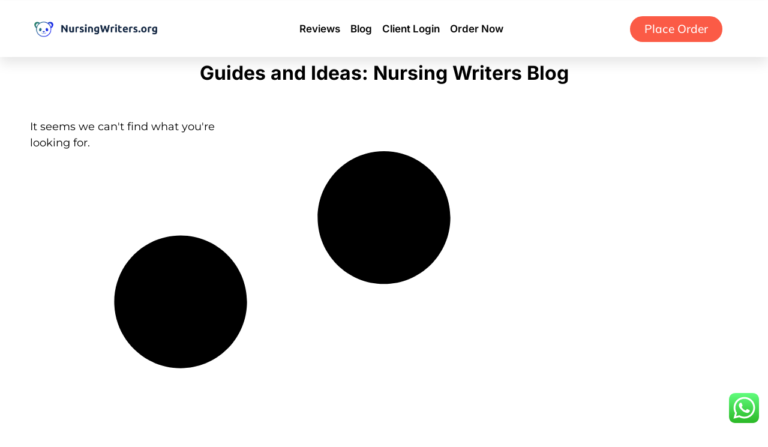

--- FILE ---
content_type: text/css
request_url: https://nursingwriters.org/wp-content/uploads/elementor/css/post-2466.css?ver=1764904819
body_size: 1505
content:
.elementor-2466 .elementor-element.elementor-element-5d406277:not(.elementor-motion-effects-element-type-background), .elementor-2466 .elementor-element.elementor-element-5d406277 > .elementor-motion-effects-container > .elementor-motion-effects-layer{background-color:#FFFFFF;}.elementor-2466 .elementor-element.elementor-element-5d406277 > .elementor-container{max-width:1200px;min-height:0px;}.elementor-2466 .elementor-element.elementor-element-5d406277{box-shadow:0px 10px 20px 0px rgba(0,0,0,0.1);transition:background 0.3s, border 0.3s, border-radius 0.3s, box-shadow 0.3s;margin-top:1px;margin-bottom:1px;z-index:10;}.elementor-2466 .elementor-element.elementor-element-5d406277 > .elementor-background-overlay{transition:background 0.3s, border-radius 0.3s, opacity 0.3s;}.elementor-bc-flex-widget .elementor-2466 .elementor-element.elementor-element-7a462d6a.elementor-column .elementor-widget-wrap{align-items:center;}.elementor-2466 .elementor-element.elementor-element-7a462d6a.elementor-column.elementor-element[data-element_type="column"] > .elementor-widget-wrap.elementor-element-populated{align-content:center;align-items:center;}.elementor-widget-theme-site-logo .widget-image-caption{color:var( --e-global-color-text );font-family:var( --e-global-typography-text-font-family ), Sans-serif;font-size:var( --e-global-typography-text-font-size );font-weight:var( --e-global-typography-text-font-weight );}.elementor-bc-flex-widget .elementor-2466 .elementor-element.elementor-element-207ff5dd.elementor-column .elementor-widget-wrap{align-items:center;}.elementor-2466 .elementor-element.elementor-element-207ff5dd.elementor-column.elementor-element[data-element_type="column"] > .elementor-widget-wrap.elementor-element-populated{align-content:center;align-items:center;}.elementor-2466 .elementor-element.elementor-element-207ff5dd > .elementor-element-populated{padding:0px 5px 0px 0px;}.elementor-widget-nav-menu .elementor-nav-menu .elementor-item{font-family:var( --e-global-typography-primary-font-family ), Sans-serif;font-size:var( --e-global-typography-primary-font-size );font-weight:var( --e-global-typography-primary-font-weight );}.elementor-widget-nav-menu .elementor-nav-menu--main .elementor-item{color:var( --e-global-color-text );fill:var( --e-global-color-text );}.elementor-widget-nav-menu .elementor-nav-menu--main .elementor-item:hover,
					.elementor-widget-nav-menu .elementor-nav-menu--main .elementor-item.elementor-item-active,
					.elementor-widget-nav-menu .elementor-nav-menu--main .elementor-item.highlighted,
					.elementor-widget-nav-menu .elementor-nav-menu--main .elementor-item:focus{color:var( --e-global-color-accent );fill:var( --e-global-color-accent );}.elementor-widget-nav-menu .elementor-nav-menu--main:not(.e--pointer-framed) .elementor-item:before,
					.elementor-widget-nav-menu .elementor-nav-menu--main:not(.e--pointer-framed) .elementor-item:after{background-color:var( --e-global-color-accent );}.elementor-widget-nav-menu .e--pointer-framed .elementor-item:before,
					.elementor-widget-nav-menu .e--pointer-framed .elementor-item:after{border-color:var( --e-global-color-accent );}.elementor-widget-nav-menu{--e-nav-menu-divider-color:var( --e-global-color-text );}.elementor-widget-nav-menu .elementor-nav-menu--dropdown .elementor-item, .elementor-widget-nav-menu .elementor-nav-menu--dropdown  .elementor-sub-item{font-family:var( --e-global-typography-accent-font-family ), Sans-serif;font-weight:var( --e-global-typography-accent-font-weight );}.elementor-2466 .elementor-element.elementor-element-3fb9402b{width:var( --container-widget-width, 101.719% );max-width:101.719%;--container-widget-width:101.719%;--container-widget-flex-grow:0;--e-nav-menu-horizontal-menu-item-margin:calc( 17px / 2 );}.elementor-2466 .elementor-element.elementor-element-3fb9402b > .elementor-widget-container{margin:2px 2px 2px 2px;}.elementor-2466 .elementor-element.elementor-element-3fb9402b.elementor-element{--flex-grow:0;--flex-shrink:0;}.elementor-2466 .elementor-element.elementor-element-3fb9402b .elementor-nav-menu .elementor-item{font-family:"Inter", Sans-serif;font-size:17px;font-weight:600;text-transform:capitalize;letter-spacing:0px;}.elementor-2466 .elementor-element.elementor-element-3fb9402b .elementor-nav-menu--main .elementor-item{color:#050505;fill:#050505;padding-left:0px;padding-right:0px;padding-top:35px;padding-bottom:35px;}.elementor-2466 .elementor-element.elementor-element-3fb9402b .elementor-nav-menu--main .elementor-item:hover,
					.elementor-2466 .elementor-element.elementor-element-3fb9402b .elementor-nav-menu--main .elementor-item.elementor-item-active,
					.elementor-2466 .elementor-element.elementor-element-3fb9402b .elementor-nav-menu--main .elementor-item.highlighted,
					.elementor-2466 .elementor-element.elementor-element-3fb9402b .elementor-nav-menu--main .elementor-item:focus{color:#ED4242;fill:#ED4242;}.elementor-2466 .elementor-element.elementor-element-3fb9402b .elementor-nav-menu--main:not(.e--pointer-framed) .elementor-item:before,
					.elementor-2466 .elementor-element.elementor-element-3fb9402b .elementor-nav-menu--main:not(.e--pointer-framed) .elementor-item:after{background-color:#ffffff;}.elementor-2466 .elementor-element.elementor-element-3fb9402b .e--pointer-framed .elementor-item:before,
					.elementor-2466 .elementor-element.elementor-element-3fb9402b .e--pointer-framed .elementor-item:after{border-color:#ffffff;}.elementor-2466 .elementor-element.elementor-element-3fb9402b .elementor-nav-menu--main .elementor-item.elementor-item-active{color:#1A1818;}.elementor-2466 .elementor-element.elementor-element-3fb9402b .elementor-nav-menu--main:not(.e--pointer-framed) .elementor-item.elementor-item-active:before,
					.elementor-2466 .elementor-element.elementor-element-3fb9402b .elementor-nav-menu--main:not(.e--pointer-framed) .elementor-item.elementor-item-active:after{background-color:#ffffff;}.elementor-2466 .elementor-element.elementor-element-3fb9402b .e--pointer-framed .elementor-item.elementor-item-active:before,
					.elementor-2466 .elementor-element.elementor-element-3fb9402b .e--pointer-framed .elementor-item.elementor-item-active:after{border-color:#ffffff;}.elementor-2466 .elementor-element.elementor-element-3fb9402b .e--pointer-framed .elementor-item:before{border-width:2px;}.elementor-2466 .elementor-element.elementor-element-3fb9402b .e--pointer-framed.e--animation-draw .elementor-item:before{border-width:0 0 2px 2px;}.elementor-2466 .elementor-element.elementor-element-3fb9402b .e--pointer-framed.e--animation-draw .elementor-item:after{border-width:2px 2px 0 0;}.elementor-2466 .elementor-element.elementor-element-3fb9402b .e--pointer-framed.e--animation-corners .elementor-item:before{border-width:2px 0 0 2px;}.elementor-2466 .elementor-element.elementor-element-3fb9402b .e--pointer-framed.e--animation-corners .elementor-item:after{border-width:0 2px 2px 0;}.elementor-2466 .elementor-element.elementor-element-3fb9402b .e--pointer-underline .elementor-item:after,
					 .elementor-2466 .elementor-element.elementor-element-3fb9402b .e--pointer-overline .elementor-item:before,
					 .elementor-2466 .elementor-element.elementor-element-3fb9402b .e--pointer-double-line .elementor-item:before,
					 .elementor-2466 .elementor-element.elementor-element-3fb9402b .e--pointer-double-line .elementor-item:after{height:2px;}.elementor-2466 .elementor-element.elementor-element-3fb9402b .elementor-nav-menu--main:not(.elementor-nav-menu--layout-horizontal) .elementor-nav-menu > li:not(:last-child){margin-bottom:17px;}.elementor-2466 .elementor-element.elementor-element-3fb9402b .elementor-nav-menu--dropdown a, .elementor-2466 .elementor-element.elementor-element-3fb9402b .elementor-menu-toggle{color:#060606;fill:#060606;}.elementor-2466 .elementor-element.elementor-element-3fb9402b .elementor-nav-menu--dropdown{background-color:#ffffff;}.elementor-2466 .elementor-element.elementor-element-3fb9402b .elementor-nav-menu--dropdown a:hover,
					.elementor-2466 .elementor-element.elementor-element-3fb9402b .elementor-nav-menu--dropdown a:focus,
					.elementor-2466 .elementor-element.elementor-element-3fb9402b .elementor-nav-menu--dropdown a.elementor-item-active,
					.elementor-2466 .elementor-element.elementor-element-3fb9402b .elementor-nav-menu--dropdown a.highlighted,
					.elementor-2466 .elementor-element.elementor-element-3fb9402b .elementor-menu-toggle:hover,
					.elementor-2466 .elementor-element.elementor-element-3fb9402b .elementor-menu-toggle:focus{color:#4632da;}.elementor-2466 .elementor-element.elementor-element-3fb9402b .elementor-nav-menu--dropdown a:hover,
					.elementor-2466 .elementor-element.elementor-element-3fb9402b .elementor-nav-menu--dropdown a:focus,
					.elementor-2466 .elementor-element.elementor-element-3fb9402b .elementor-nav-menu--dropdown a.elementor-item-active,
					.elementor-2466 .elementor-element.elementor-element-3fb9402b .elementor-nav-menu--dropdown a.highlighted{background-color:#ffffff;}.elementor-2466 .elementor-element.elementor-element-3fb9402b .elementor-nav-menu--dropdown a.elementor-item-active{color:#4632da;}.elementor-2466 .elementor-element.elementor-element-3fb9402b .elementor-nav-menu--dropdown .elementor-item, .elementor-2466 .elementor-element.elementor-element-3fb9402b .elementor-nav-menu--dropdown  .elementor-sub-item{font-family:"Montserrat", Sans-serif;}.elementor-2466 .elementor-element.elementor-element-3fb9402b .elementor-nav-menu--main .elementor-nav-menu--dropdown, .elementor-2466 .elementor-element.elementor-element-3fb9402b .elementor-nav-menu__container.elementor-nav-menu--dropdown{box-shadow:0px 2px 15px 0px rgba(0,0,0,0.1);}.elementor-2466 .elementor-element.elementor-element-3fb9402b .elementor-nav-menu--dropdown a{padding-left:16px;padding-right:16px;padding-top:15px;padding-bottom:15px;}.elementor-2466 .elementor-element.elementor-element-3fb9402b .elementor-nav-menu--dropdown li:not(:last-child){border-style:solid;border-color:#efefef;border-bottom-width:1px;}.elementor-2466 .elementor-element.elementor-element-3fb9402b .elementor-nav-menu--main > .elementor-nav-menu > li > .elementor-nav-menu--dropdown, .elementor-2466 .elementor-element.elementor-element-3fb9402b .elementor-nav-menu__container.elementor-nav-menu--dropdown{margin-top:0px !important;}.elementor-bc-flex-widget .elementor-2466 .elementor-element.elementor-element-1169f7f9.elementor-column .elementor-widget-wrap{align-items:center;}.elementor-2466 .elementor-element.elementor-element-1169f7f9.elementor-column.elementor-element[data-element_type="column"] > .elementor-widget-wrap.elementor-element-populated{align-content:center;align-items:center;}.elementor-widget-button .elementor-button{background-color:var( --e-global-color-accent );font-family:var( --e-global-typography-accent-font-family ), Sans-serif;font-weight:var( --e-global-typography-accent-font-weight );}.elementor-2466 .elementor-element.elementor-element-1ee15922 .elementor-button{background-color:#FB5B46;font-family:"Mulish", Sans-serif;font-size:1.2em;font-weight:500;text-transform:capitalize;border-radius:25px 25px 25px 25px;}.elementor-2466 .elementor-element.elementor-element-1ee15922{width:var( --container-widget-width, 100.596% );max-width:100.596%;--container-widget-width:100.596%;--container-widget-flex-grow:0;}.elementor-2466 .elementor-element.elementor-element-1ee15922.elementor-element{--flex-grow:0;--flex-shrink:0;}.elementor-theme-builder-content-area{height:400px;}.elementor-location-header:before, .elementor-location-footer:before{content:"";display:table;clear:both;}@media(max-width:1024px){.elementor-2466 .elementor-element.elementor-element-7a462d6a > .elementor-element-populated{padding:0% 0% 0% 5%;}.elementor-widget-theme-site-logo .widget-image-caption{font-size:var( --e-global-typography-text-font-size );}.elementor-2466 .elementor-element.elementor-element-207ff5dd > .elementor-element-populated{padding:0% 0% 0% 5%;}.elementor-widget-nav-menu .elementor-nav-menu .elementor-item{font-size:var( --e-global-typography-primary-font-size );}.elementor-2466 .elementor-element.elementor-element-3fb9402b > .elementor-widget-container{padding:0px 10px 0px 0px;}.elementor-2466 .elementor-element.elementor-element-3fb9402b .elementor-nav-menu--dropdown .elementor-item, .elementor-2466 .elementor-element.elementor-element-3fb9402b .elementor-nav-menu--dropdown  .elementor-sub-item{font-size:16px;}.elementor-2466 .elementor-element.elementor-element-3fb9402b .elementor-nav-menu--dropdown a{padding-top:25px;padding-bottom:25px;}.elementor-2466 .elementor-element.elementor-element-3fb9402b .elementor-nav-menu--main > .elementor-nav-menu > li > .elementor-nav-menu--dropdown, .elementor-2466 .elementor-element.elementor-element-3fb9402b .elementor-nav-menu__container.elementor-nav-menu--dropdown{margin-top:25px !important;}.elementor-2466 .elementor-element.elementor-element-1169f7f9 > .elementor-element-populated{padding:0% 15% 0% 5%;}}@media(min-width:768px){.elementor-2466 .elementor-element.elementor-element-7a462d6a{width:20.827%;}.elementor-2466 .elementor-element.elementor-element-207ff5dd{width:62.487%;}.elementor-2466 .elementor-element.elementor-element-1169f7f9{width:16.682%;}}@media(max-width:1024px) and (min-width:768px){.elementor-2466 .elementor-element.elementor-element-7a462d6a{width:50%;}.elementor-2466 .elementor-element.elementor-element-207ff5dd{width:25%;}.elementor-2466 .elementor-element.elementor-element-1169f7f9{width:25%;}}@media(max-width:767px){.elementor-2466 .elementor-element.elementor-element-5d406277{padding:0px 0px 0px 0px;}.elementor-2466 .elementor-element.elementor-element-7a462d6a{width:50%;}.elementor-2466 .elementor-element.elementor-element-7a462d6a > .elementor-element-populated{padding:0px 0px 0px 20px;}.elementor-widget-theme-site-logo .widget-image-caption{font-size:var( --e-global-typography-text-font-size );}.elementor-2466 .elementor-element.elementor-element-207ff5dd{width:50%;}.elementor-2466 .elementor-element.elementor-element-207ff5dd > .elementor-element-populated{padding:0px 0px 0px 0px;}.elementor-widget-nav-menu .elementor-nav-menu .elementor-item{font-size:var( --e-global-typography-primary-font-size );}.elementor-2466 .elementor-element.elementor-element-3fb9402b > .elementor-widget-container{padding:0px 20px 0px 0px;}.elementor-2466 .elementor-element.elementor-element-3fb9402b .elementor-nav-menu--main > .elementor-nav-menu > li > .elementor-nav-menu--dropdown, .elementor-2466 .elementor-element.elementor-element-3fb9402b .elementor-nav-menu__container.elementor-nav-menu--dropdown{margin-top:25px !important;}.elementor-2466 .elementor-element.elementor-element-1169f7f9{width:100%;}}

--- FILE ---
content_type: text/css
request_url: https://nursingwriters.org/wp-content/uploads/elementor/css/post-2437.css?ver=1764904819
body_size: 1624
content:
.elementor-2437 .elementor-element.elementor-element-5e129124{--display:flex;}.elementor-2437 .elementor-element.elementor-element-5e129124:not(.elementor-motion-effects-element-type-background), .elementor-2437 .elementor-element.elementor-element-5e129124 > .elementor-motion-effects-container > .elementor-motion-effects-layer{background-color:#000000;}.elementor-widget-nav-menu .elementor-nav-menu .elementor-item{font-family:var( --e-global-typography-primary-font-family ), Sans-serif;font-size:var( --e-global-typography-primary-font-size );font-weight:var( --e-global-typography-primary-font-weight );}.elementor-widget-nav-menu .elementor-nav-menu--main .elementor-item{color:var( --e-global-color-text );fill:var( --e-global-color-text );}.elementor-widget-nav-menu .elementor-nav-menu--main .elementor-item:hover,
					.elementor-widget-nav-menu .elementor-nav-menu--main .elementor-item.elementor-item-active,
					.elementor-widget-nav-menu .elementor-nav-menu--main .elementor-item.highlighted,
					.elementor-widget-nav-menu .elementor-nav-menu--main .elementor-item:focus{color:var( --e-global-color-accent );fill:var( --e-global-color-accent );}.elementor-widget-nav-menu .elementor-nav-menu--main:not(.e--pointer-framed) .elementor-item:before,
					.elementor-widget-nav-menu .elementor-nav-menu--main:not(.e--pointer-framed) .elementor-item:after{background-color:var( --e-global-color-accent );}.elementor-widget-nav-menu .e--pointer-framed .elementor-item:before,
					.elementor-widget-nav-menu .e--pointer-framed .elementor-item:after{border-color:var( --e-global-color-accent );}.elementor-widget-nav-menu{--e-nav-menu-divider-color:var( --e-global-color-text );}.elementor-widget-nav-menu .elementor-nav-menu--dropdown .elementor-item, .elementor-widget-nav-menu .elementor-nav-menu--dropdown  .elementor-sub-item{font-family:var( --e-global-typography-accent-font-family ), Sans-serif;font-weight:var( --e-global-typography-accent-font-weight );}.elementor-2437 .elementor-element.elementor-element-191bb834 .elementor-menu-toggle{margin:0 auto;}.elementor-2437 .elementor-element.elementor-element-191bb834 .elementor-nav-menu--main .elementor-item{color:#FFFFFF;fill:#FFFFFF;}.elementor-2437 .elementor-element.elementor-element-db1400b{--display:flex;--flex-direction:row;--container-widget-width:initial;--container-widget-height:100%;--container-widget-flex-grow:1;--container-widget-align-self:stretch;--flex-wrap-mobile:wrap;--gap:0px 0px;--row-gap:0px;--column-gap:0px;}.elementor-2437 .elementor-element.elementor-element-db1400b:not(.elementor-motion-effects-element-type-background), .elementor-2437 .elementor-element.elementor-element-db1400b > .elementor-motion-effects-container > .elementor-motion-effects-layer{background-color:#000000;}.elementor-2437 .elementor-element.elementor-element-466a82a2{--display:flex;--flex-direction:column;--container-widget-width:100%;--container-widget-height:initial;--container-widget-flex-grow:0;--container-widget-align-self:initial;--flex-wrap-mobile:wrap;}.elementor-2437 .elementor-element.elementor-element-466a82a2.e-con{--order:-99999 /* order start hack */;--flex-grow:0;--flex-shrink:0;}.elementor-widget-heading .elementor-heading-title{font-family:var( --e-global-typography-primary-font-family ), Sans-serif;font-size:var( --e-global-typography-primary-font-size );font-weight:var( --e-global-typography-primary-font-weight );color:var( --e-global-color-primary );}.elementor-2437 .elementor-element.elementor-element-2efcc2d7 .elementor-heading-title{font-size:23px;color:#FFFFFF;}.elementor-widget-text-editor{font-family:var( --e-global-typography-text-font-family ), Sans-serif;font-size:var( --e-global-typography-text-font-size );font-weight:var( --e-global-typography-text-font-weight );color:var( --e-global-color-text );}.elementor-widget-text-editor.elementor-drop-cap-view-stacked .elementor-drop-cap{background-color:var( --e-global-color-primary );}.elementor-widget-text-editor.elementor-drop-cap-view-framed .elementor-drop-cap, .elementor-widget-text-editor.elementor-drop-cap-view-default .elementor-drop-cap{color:var( --e-global-color-primary );border-color:var( --e-global-color-primary );}.elementor-2437 .elementor-element.elementor-element-7030356 > .elementor-widget-container{padding:011px 0px 0px 0px;}.elementor-2437 .elementor-element.elementor-element-7030356.elementor-element{--align-self:flex-start;--flex-grow:1;--flex-shrink:0;}.elementor-2437 .elementor-element.elementor-element-7030356{color:#FFFFFF;}.elementor-2437 .elementor-element.elementor-element-3409af7{--display:flex;--flex-direction:column;--container-widget-width:100%;--container-widget-height:initial;--container-widget-flex-grow:0;--container-widget-align-self:initial;--flex-wrap-mobile:wrap;--margin-top:0px;--margin-bottom:0px;--margin-left:0px;--margin-right:0px;--padding-top:0px;--padding-bottom:0px;--padding-left:0px;--padding-right:0px;}.elementor-2437 .elementor-element.elementor-element-3409af7.e-con{--flex-grow:0;--flex-shrink:0;}.elementor-2437 .elementor-element.elementor-element-77ab5486 .elementor-heading-title{font-size:27px;color:#FFFFFF;}.elementor-2437 .elementor-element.elementor-element-1f3908a8{width:var( --container-widget-width, 94.995% );max-width:94.995%;--container-widget-width:94.995%;--container-widget-flex-grow:0;color:#FFFFFF;}.elementor-2437 .elementor-element.elementor-element-1f3908a8 > .elementor-widget-container{margin:1px 1px 1px 1px;padding:1px 0px 0px 0px;}.elementor-2437 .elementor-element.elementor-element-1f3908a8.elementor-element{--flex-grow:0;--flex-shrink:0;}.elementor-2437 .elementor-element.elementor-element-60b5095{--display:flex;--flex-direction:column;--container-widget-width:100%;--container-widget-height:initial;--container-widget-flex-grow:0;--container-widget-align-self:initial;--flex-wrap-mobile:wrap;--margin-top:0px;--margin-bottom:0px;--margin-left:0px;--margin-right:0px;--padding-top:0px;--padding-bottom:0px;--padding-left:0px;--padding-right:0px;}.elementor-2437 .elementor-element.elementor-element-60b5095.e-con{--flex-grow:0;--flex-shrink:0;}.elementor-2437 .elementor-element.elementor-element-4bad807 .elementor-heading-title{font-size:27px;color:#FFFFFF;}.elementor-2437 .elementor-element.elementor-element-384eba2{width:var( --container-widget-width, 90.005% );max-width:90.005%;--container-widget-width:90.005%;--container-widget-flex-grow:0;color:#FFFFFF;}.elementor-2437 .elementor-element.elementor-element-384eba2 > .elementor-widget-container{margin:1px 1px 1px 1px;padding:1px 0px 0px 0px;}.elementor-2437 .elementor-element.elementor-element-384eba2.elementor-element{--flex-grow:0;--flex-shrink:0;}.elementor-2437 .elementor-element.elementor-element-20d9b08b{--display:flex;}.elementor-2437 .elementor-element.elementor-element-9061007{text-align:center;}.elementor-2437 .elementor-element.elementor-element-9061007 .elementor-heading-title{font-size:27px;color:#FFFFFF;}.elementor-2437 .elementor-element.elementor-element-745e0783{color:#FFFFFF;}.elementor-2437 .elementor-element.elementor-element-246d2595{--display:flex;--flex-direction:row;--container-widget-width:initial;--container-widget-height:100%;--container-widget-flex-grow:1;--container-widget-align-self:stretch;--flex-wrap-mobile:wrap;--gap:0px 0px;--row-gap:0px;--column-gap:0px;}.elementor-2437 .elementor-element.elementor-element-246d2595:not(.elementor-motion-effects-element-type-background), .elementor-2437 .elementor-element.elementor-element-246d2595 > .elementor-motion-effects-container > .elementor-motion-effects-layer{background-color:#000000;}.elementor-2437 .elementor-element.elementor-element-134996c7{--display:flex;--flex-direction:column;--container-widget-width:100%;--container-widget-height:initial;--container-widget-flex-grow:0;--container-widget-align-self:initial;--flex-wrap-mobile:wrap;}.elementor-2437 .elementor-element.elementor-element-1b95334d{color:#FFFFFF;}.elementor-2437 .elementor-element.elementor-element-4505e68f{--display:flex;--flex-direction:column;--container-widget-width:100%;--container-widget-height:initial;--container-widget-flex-grow:0;--container-widget-align-self:initial;--flex-wrap-mobile:wrap;}.elementor-2437 .elementor-element.elementor-element-5bcc86b5 > .elementor-widget-container{margin:7px 7px 7px 7px;padding:20px 20px 20px 20px;}.elementor-2437 .elementor-element.elementor-element-5bcc86b5 .elementor-heading-title{font-family:"Inter", Sans-serif;font-size:20px;line-height:28px;color:#FFFFFF;}.elementor-widget-search-form input[type="search"].elementor-search-form__input{font-family:var( --e-global-typography-text-font-family ), Sans-serif;font-size:var( --e-global-typography-text-font-size );font-weight:var( --e-global-typography-text-font-weight );}.elementor-widget-search-form .elementor-search-form__input,
					.elementor-widget-search-form .elementor-search-form__icon,
					.elementor-widget-search-form .elementor-lightbox .dialog-lightbox-close-button,
					.elementor-widget-search-form .elementor-lightbox .dialog-lightbox-close-button:hover,
					.elementor-widget-search-form.elementor-search-form--skin-full_screen input[type="search"].elementor-search-form__input{color:var( --e-global-color-text );fill:var( --e-global-color-text );}.elementor-widget-search-form .elementor-search-form__submit{font-family:var( --e-global-typography-text-font-family ), Sans-serif;font-size:var( --e-global-typography-text-font-size );font-weight:var( --e-global-typography-text-font-weight );background-color:var( --e-global-color-secondary );}.elementor-2437 .elementor-element.elementor-element-23545668 > .elementor-widget-container{padding:20px 20px 20px 20px;}.elementor-2437 .elementor-element.elementor-element-23545668 .elementor-search-form__container{min-height:37px;}.elementor-2437 .elementor-element.elementor-element-23545668 .elementor-search-form__submit{min-width:37px;}body:not(.rtl) .elementor-2437 .elementor-element.elementor-element-23545668 .elementor-search-form__icon{padding-left:calc(37px / 3);}body.rtl .elementor-2437 .elementor-element.elementor-element-23545668 .elementor-search-form__icon{padding-right:calc(37px / 3);}.elementor-2437 .elementor-element.elementor-element-23545668 .elementor-search-form__input, .elementor-2437 .elementor-element.elementor-element-23545668.elementor-search-form--button-type-text .elementor-search-form__submit{padding-left:calc(37px / 3);padding-right:calc(37px / 3);}.elementor-2437 .elementor-element.elementor-element-23545668:not(.elementor-search-form--skin-full_screen) .elementor-search-form__container{border-radius:3px;}.elementor-2437 .elementor-element.elementor-element-23545668.elementor-search-form--skin-full_screen input[type="search"].elementor-search-form__input{border-radius:3px;}.elementor-2437 .elementor-element.elementor-element-4ab73992{--display:flex;--flex-direction:row;--container-widget-width:initial;--container-widget-height:100%;--container-widget-flex-grow:1;--container-widget-align-self:stretch;--flex-wrap-mobile:wrap;--gap:0px 0px;--row-gap:0px;--column-gap:0px;--overlay-opacity:0.5;}.elementor-2437 .elementor-element.elementor-element-4ab73992:not(.elementor-motion-effects-element-type-background), .elementor-2437 .elementor-element.elementor-element-4ab73992 > .elementor-motion-effects-container > .elementor-motion-effects-layer{background-color:#000000;}.elementor-2437 .elementor-element.elementor-element-4ab73992::before, .elementor-2437 .elementor-element.elementor-element-4ab73992 > .elementor-background-video-container::before, .elementor-2437 .elementor-element.elementor-element-4ab73992 > .e-con-inner > .elementor-background-video-container::before, .elementor-2437 .elementor-element.elementor-element-4ab73992 > .elementor-background-slideshow::before, .elementor-2437 .elementor-element.elementor-element-4ab73992 > .e-con-inner > .elementor-background-slideshow::before, .elementor-2437 .elementor-element.elementor-element-4ab73992 > .elementor-motion-effects-container > .elementor-motion-effects-layer::before{background-color:transparent;--background-overlay:'';background-image:linear-gradient(180deg, #000000 0%, #000000 100%);}.elementor-2437 .elementor-element.elementor-element-7bf83f38{--display:flex;--flex-direction:column;--container-widget-width:100%;--container-widget-height:initial;--container-widget-flex-grow:0;--container-widget-align-self:initial;--flex-wrap-mobile:wrap;}.elementor-2437 .elementor-element.elementor-element-7bf83f38.e-con{--flex-grow:0;--flex-shrink:0;}.elementor-2437 .elementor-element.elementor-element-69cd4{font-family:"Inter", Sans-serif;font-size:18px;color:#FFFFFF;}.elementor-2437 .elementor-element.elementor-element-60638d92{--display:flex;--flex-direction:column;--container-widget-width:100%;--container-widget-height:initial;--container-widget-flex-grow:0;--container-widget-align-self:initial;--flex-wrap-mobile:wrap;--margin-top:1px;--margin-bottom:1px;--margin-left:1px;--margin-right:1px;--padding-top:0px;--padding-bottom:0px;--padding-left:0px;--padding-right:0px;}.elementor-2437 .elementor-element.elementor-element-15ec15ed{text-align:left;color:#FFFFFF;}.elementor-2437 .elementor-element.elementor-element-12ac9b6c{--grid-template-columns:repeat(0, auto);--icon-size:25px;--grid-column-gap:34px;--grid-row-gap:0px;}.elementor-2437 .elementor-element.elementor-element-12ac9b6c .elementor-widget-container{text-align:center;}.elementor-2437 .elementor-element.elementor-element-12ac9b6c .elementor-icon{border-radius:12px 12px 12px 12px;}.elementor-2437{padding:0px 0px 0px 0px;}.elementor-theme-builder-content-area{height:400px;}.elementor-location-header:before, .elementor-location-footer:before{content:"";display:table;clear:both;}@media(min-width:768px){.elementor-2437 .elementor-element.elementor-element-466a82a2{--width:16.071%;}.elementor-2437 .elementor-element.elementor-element-3409af7{--width:26.015%;}.elementor-2437 .elementor-element.elementor-element-60b5095{--width:26.377%;}.elementor-2437 .elementor-element.elementor-element-134996c7{--width:50%;}.elementor-2437 .elementor-element.elementor-element-4505e68f{--width:50%;}.elementor-2437 .elementor-element.elementor-element-7bf83f38{--width:70%;}}@media(max-width:1024px){.elementor-widget-nav-menu .elementor-nav-menu .elementor-item{font-size:var( --e-global-typography-primary-font-size );}.elementor-widget-heading .elementor-heading-title{font-size:var( --e-global-typography-primary-font-size );}.elementor-widget-text-editor{font-size:var( --e-global-typography-text-font-size );}.elementor-widget-search-form input[type="search"].elementor-search-form__input{font-size:var( --e-global-typography-text-font-size );}.elementor-widget-search-form .elementor-search-form__submit{font-size:var( --e-global-typography-text-font-size );}}@media(max-width:767px){.elementor-widget-nav-menu .elementor-nav-menu .elementor-item{font-size:var( --e-global-typography-primary-font-size );}.elementor-widget-heading .elementor-heading-title{font-size:var( --e-global-typography-primary-font-size );}.elementor-widget-text-editor{font-size:var( --e-global-typography-text-font-size );}.elementor-widget-search-form input[type="search"].elementor-search-form__input{font-size:var( --e-global-typography-text-font-size );}.elementor-widget-search-form .elementor-search-form__submit{font-size:var( --e-global-typography-text-font-size );}}

--- FILE ---
content_type: text/css
request_url: https://nursingwriters.org/wp-content/uploads/elementor/css/post-2488.css?ver=1764915259
body_size: 990
content:
.elementor-2488 .elementor-element.elementor-element-308bf10e{--display:flex;}.elementor-widget-heading .elementor-heading-title{font-family:var( --e-global-typography-primary-font-family ), Sans-serif;font-size:var( --e-global-typography-primary-font-size );font-weight:var( --e-global-typography-primary-font-weight );color:var( --e-global-color-primary );}.elementor-2488 .elementor-element.elementor-element-4715e6ef{text-align:center;}.elementor-2488 .elementor-element.elementor-element-4715e6ef .elementor-heading-title{font-family:"Inter", Sans-serif;font-size:32px;font-weight:700;color:#000000;}.elementor-2488 .elementor-element.elementor-element-4009e652:not(.elementor-motion-effects-element-type-background), .elementor-2488 .elementor-element.elementor-element-4009e652 > .elementor-motion-effects-container > .elementor-motion-effects-layer{background-color:#ffffff;}.elementor-2488 .elementor-element.elementor-element-4009e652 > .elementor-container{max-width:1200px;}.elementor-2488 .elementor-element.elementor-element-4009e652{transition:background 0.3s, border 0.3s, border-radius 0.3s, box-shadow 0.3s;padding:10px 0px 250px 0px;}.elementor-2488 .elementor-element.elementor-element-4009e652 > .elementor-background-overlay{transition:background 0.3s, border-radius 0.3s, opacity 0.3s;}.elementor-widget-archive-posts .elementor-button{background-color:var( --e-global-color-accent );font-family:var( --e-global-typography-accent-font-family ), Sans-serif;font-weight:var( --e-global-typography-accent-font-weight );}.elementor-widget-archive-posts .elementor-post__title, .elementor-widget-archive-posts .elementor-post__title a{color:var( --e-global-color-secondary );font-family:var( --e-global-typography-primary-font-family ), Sans-serif;font-size:var( --e-global-typography-primary-font-size );font-weight:var( --e-global-typography-primary-font-weight );}.elementor-widget-archive-posts .elementor-post__meta-data{font-family:var( --e-global-typography-secondary-font-family ), Sans-serif;font-weight:var( --e-global-typography-secondary-font-weight );}.elementor-widget-archive-posts .elementor-post__excerpt p{font-family:var( --e-global-typography-text-font-family ), Sans-serif;font-size:var( --e-global-typography-text-font-size );font-weight:var( --e-global-typography-text-font-weight );}.elementor-widget-archive-posts .elementor-post__read-more{color:var( --e-global-color-accent );}.elementor-widget-archive-posts a.elementor-post__read-more{font-family:var( --e-global-typography-accent-font-family ), Sans-serif;font-weight:var( --e-global-typography-accent-font-weight );}.elementor-widget-archive-posts .elementor-post__card .elementor-post__badge{background-color:var( --e-global-color-accent );font-family:var( --e-global-typography-accent-font-family ), Sans-serif;font-weight:var( --e-global-typography-accent-font-weight );}.elementor-widget-archive-posts .elementor-pagination{font-family:var( --e-global-typography-secondary-font-family ), Sans-serif;font-weight:var( --e-global-typography-secondary-font-weight );}.elementor-widget-archive-posts .e-load-more-message{font-family:var( --e-global-typography-secondary-font-family ), Sans-serif;font-weight:var( --e-global-typography-secondary-font-weight );}.elementor-widget-archive-posts .elementor-posts-nothing-found{color:var( --e-global-color-text );font-family:var( --e-global-typography-text-font-family ), Sans-serif;font-size:var( --e-global-typography-text-font-size );font-weight:var( --e-global-typography-text-font-weight );}.elementor-2488 .elementor-element.elementor-element-1e0b230d{--item-display:flex;--read-more-alignment:1;--grid-row-gap:30px;--grid-column-gap:30px;}.elementor-2488 .elementor-element.elementor-element-1e0b230d > .elementor-widget-container{margin:30px 0px 0px 0px;}.elementor-2488 .elementor-element.elementor-element-1e0b230d .elementor-posts-container .elementor-post__thumbnail{padding-bottom:calc( 0.6 * 100% );}.elementor-2488 .elementor-element.elementor-element-1e0b230d:after{content:"0.6";}.elementor-2488 .elementor-element.elementor-element-1e0b230d .elementor-post__thumbnail__link{width:100%;}.elementor-2488 .elementor-element.elementor-element-1e0b230d .elementor-post__meta-data span + span:before{content:"•";}.elementor-2488 .elementor-element.elementor-element-1e0b230d .elementor-post__card{background-color:#FFFFFF;border-color:#FFFEFE;border-width:4px;border-radius:10px;}.elementor-2488 .elementor-element.elementor-element-1e0b230d .elementor-post__text{padding:0 50px;margin-top:10px;margin-bottom:11px;}.elementor-2488 .elementor-element.elementor-element-1e0b230d .elementor-post__meta-data{padding:10px 50px;color:#000000;font-family:"Montserrat", Sans-serif;font-size:14px;font-weight:500;}.elementor-2488 .elementor-element.elementor-element-1e0b230d .elementor-post__avatar{padding-right:50px;padding-left:50px;}.elementor-2488 .elementor-element.elementor-element-1e0b230d .elementor-post__card .elementor-post__meta-data{border-top-color:rgba(61,68,89,0.1);}.elementor-2488 .elementor-element.elementor-element-1e0b230d .elementor-post__badge{left:0;}.elementor-2488 .elementor-element.elementor-element-1e0b230d .elementor-post__card .elementor-post__badge{background-color:#4632da;color:#ffffff;border-radius:5px;font-size:11px;margin:25px;font-family:"Montserrat", Sans-serif;font-weight:400;text-transform:none;}.elementor-2488 .elementor-element.elementor-element-1e0b230d .elementor-post__title, .elementor-2488 .elementor-element.elementor-element-1e0b230d .elementor-post__title a{color:#000000;font-size:20px;font-weight:400;text-transform:capitalize;line-height:1.5em;}.elementor-2488 .elementor-element.elementor-element-1e0b230d .elementor-post__title{margin-bottom:10px;}.elementor-2488 .elementor-element.elementor-element-1e0b230d .elementor-post__excerpt p{color:#000000;font-family:"Montserrat", Sans-serif;font-size:15px;font-weight:500;line-height:1.4em;}.elementor-2488 .elementor-element.elementor-element-1e0b230d .elementor-post__excerpt{margin-bottom:20px;}.elementor-2488 .elementor-element.elementor-element-1e0b230d .elementor-post__read-more{color:#00CBCE;margin-bottom:11px;}.elementor-2488 .elementor-element.elementor-element-1e0b230d a.elementor-post__read-more{font-family:"Roboto", Sans-serif;font-size:17px;font-weight:500;}.elementor-2488 .elementor-element.elementor-element-1e0b230d .elementor-posts-nothing-found{color:#000000;font-family:"Montserrat", Sans-serif;font-size:18px;}@media(max-width:1024px){.elementor-widget-heading .elementor-heading-title{font-size:var( --e-global-typography-primary-font-size );}.elementor-2488 .elementor-element.elementor-element-4009e652{padding:100px 25px 0px 25px;}.elementor-2488 .elementor-element.elementor-element-7498b651 > .elementor-element-populated{padding:0px 0px 0px 0px;}.elementor-widget-archive-posts .elementor-post__title, .elementor-widget-archive-posts .elementor-post__title a{font-size:var( --e-global-typography-primary-font-size );}.elementor-widget-archive-posts .elementor-post__excerpt p{font-size:var( --e-global-typography-text-font-size );}.elementor-widget-archive-posts .elementor-posts-nothing-found{font-size:var( --e-global-typography-text-font-size );}}@media(max-width:767px){.elementor-widget-heading .elementor-heading-title{font-size:var( --e-global-typography-primary-font-size );}.elementor-2488 .elementor-element.elementor-element-4009e652{padding:50px 15px 50px 15px;}.elementor-widget-archive-posts .elementor-post__title, .elementor-widget-archive-posts .elementor-post__title a{font-size:var( --e-global-typography-primary-font-size );}.elementor-widget-archive-posts .elementor-post__excerpt p{font-size:var( --e-global-typography-text-font-size );}.elementor-widget-archive-posts .elementor-posts-nothing-found{font-size:var( --e-global-typography-text-font-size );}.elementor-2488 .elementor-element.elementor-element-1e0b230d .elementor-posts-container .elementor-post__thumbnail{padding-bottom:calc( 0.5 * 100% );}.elementor-2488 .elementor-element.elementor-element-1e0b230d:after{content:"0.5";}.elementor-2488 .elementor-element.elementor-element-1e0b230d .elementor-post__thumbnail__link{width:100%;}}